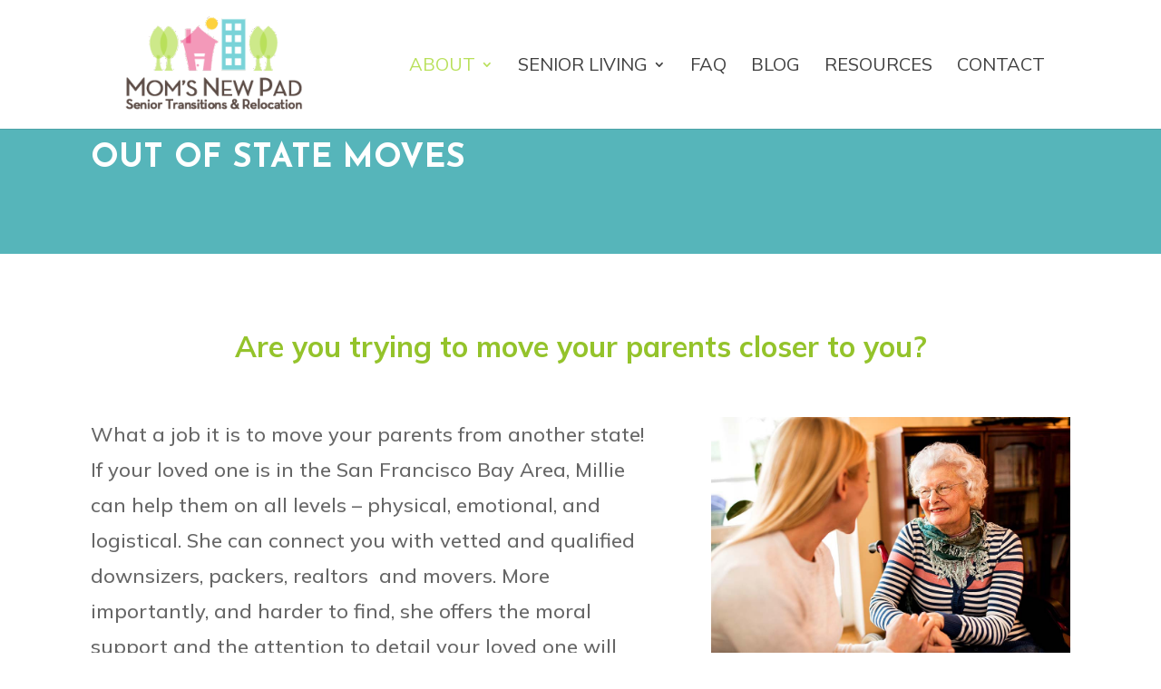

--- FILE ---
content_type: text/css; charset=utf-8
request_url: https://momsnewpad.com/wp-content/cache/min/1/wp-content/et-cache/2399/et-divi-dynamic-tb-2174-2399-late.css?ver=1764279821
body_size: 102
content:
@font-face{font-family:ETmodules;font-display:swap;src:url(//momsnewpad.com/wp-content/themes/Divi/core/admin/fonts/modules/social/modules.eot);src:url(//momsnewpad.com/wp-content/themes/Divi/core/admin/fonts/modules/social/modules.eot?#iefix) format("embedded-opentype"),url(//momsnewpad.com/wp-content/themes/Divi/core/admin/fonts/modules/social/modules.woff) format("woff"),url(//momsnewpad.com/wp-content/themes/Divi/core/admin/fonts/modules/social/modules.ttf) format("truetype"),url(//momsnewpad.com/wp-content/themes/Divi/core/admin/fonts/modules/social/modules.svg#ETmodules) format("svg");font-weight:400;font-style:normal}

--- FILE ---
content_type: text/css; charset=utf-8
request_url: https://momsnewpad.com/wp-content/themes/moms-new-pad/style.css?ver=1.0.1705438771
body_size: 26
content:
/*
Theme Name: Mom's New Pad
Template: Divi
Author: Child Theme Configurator
Version: 1.0.1705438771
Updated: 2024-01-16 20:59:31

*/



--- FILE ---
content_type: text/css; charset=utf-8
request_url: https://momsnewpad.com/wp-content/et-cache/2399/et-core-unified-2399.min.css?ver=1718887135
body_size: 362
content:
#et-info-email,#et-info-phone,.et-cart-info span{font-size:14pt}#top-menu>li:last-child>ul{right:0!important}h2,.product .related h2,.et_pb_column_1_2 .et_quote_content blockquote p{font-size:24px;color:#56b5ba}li.social-icon{padding-right:5px!important;font-size:20pt}span#accessibilityWidget{cursor:pointer}@media (min-width:1240px){.et_pb_row{width:90%}}@media only screen and (min-width:981px){.et-fixed-header #top-menu li a{font-size:20px}}@media only screen and (max-width:1200px){.container{width:90%}}@media only screen and (max-width:1060px){.container{width:98%}}.wp-block-latest-posts.wp-block-latest-posts__list li,.et_pb_widget.widget_recent_entries{line-height:1.5em}H2{padding-top:10px}.et-social-google-plus a.icon:before{content:"f1e9";font-family:"Font Awesome 5 Brands"!important}@media only screen and (max-width:600px){.wp-image-2118.alignright.size-large{display:block;float:none;margin-left:auto;margin-right:auto}}.et-social-google-plus a.icon::before{margin-top:1px}h4{line-height:1.2em}.et_pb_fullwidth_code_0_tb_footer{background-color:#56B5BA70!important}

--- FILE ---
content_type: text/css; charset=utf-8
request_url: https://momsnewpad.com/wp-content/et-cache/2399/et-core-unified-tb-2174-deferred-2399.min.css?ver=1718887135
body_size: 50
content:
.et_pb_section_2_tb_footer.et_pb_section{padding-top:0px;padding-bottom:0px;margin-top:0px;margin-bottom:0px;background-color:#56b5ba!important}.et_pb_fullwidth_code_0_tb_footer{background-color:rgba(236,96,146,0.42);padding-top:10px;padding-bottom:10px;margin-top:0px;margin-bottom:0px}

--- FILE ---
content_type: text/css; charset=utf-8
request_url: https://momsnewpad.com/wp-content/et-cache/2399/et-divi-dynamic-tb-2174-2399-late.css
body_size: 103
content:
@font-face{font-family:ETmodules;font-display:block;src:url(//momsnewpad.com/wp-content/themes/Divi/core/admin/fonts/modules/social/modules.eot);src:url(//momsnewpad.com/wp-content/themes/Divi/core/admin/fonts/modules/social/modules.eot?#iefix) format("embedded-opentype"),url(//momsnewpad.com/wp-content/themes/Divi/core/admin/fonts/modules/social/modules.woff) format("woff"),url(//momsnewpad.com/wp-content/themes/Divi/core/admin/fonts/modules/social/modules.ttf) format("truetype"),url(//momsnewpad.com/wp-content/themes/Divi/core/admin/fonts/modules/social/modules.svg#ETmodules) format("svg");font-weight:400;font-style:normal}

--- FILE ---
content_type: text/javascript; charset=utf-8
request_url: https://momsnewpad.com/wp-content/cache/min/1/wp-content/plugins/social-divi/src/includes/social_divi_remove_et_icons.js?ver=1764266915
body_size: 72
content:
document.addEventListener("DOMContentLoaded",function(){const iconLists=Array.prototype.slice.call(document.getElementsByClassName("et-social-icons"));iconLists.forEach(function(list){if(!list.classList.contains("social-divi-icons")){list.remove()}})})